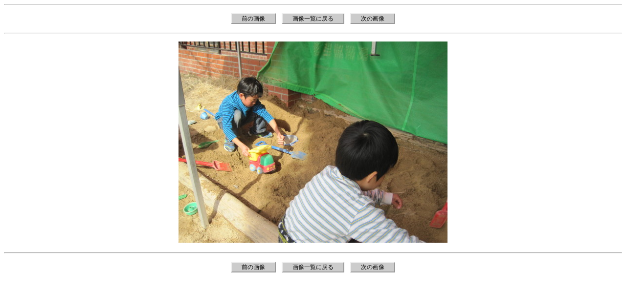

--- FILE ---
content_type: text/html
request_url: https://www.kitashirakawa.jp/ryoma/yamabiko2010/0219aa/images/0056.htm
body_size: 443
content:
<!DOCTYPE HTML PUBLIC "-//W3C//DTD HTML 4.01//EN">
<HTML LANG="ja">
<HEAD>
<META HTTP-EQUIV="Content-Type" CONTENT="text/html;charset=Shift_JIS">
<META HTTP-EQUIV="Content-Script-Type" content="text/javascript">
<META NAME="generator" content="簡易HTMLアルバム(http://www.sozawa.com)">
<link rev="made" href="mailto:a">
<link rel="next" href="./0057.htm">
<link rel="stylesheet" href="../default.css" type="text/css">
<TITLE>やまびこクラブ　２月１９日</TITLE>
</HEAD>
<BODY CLASS="html_album">

<HR><div class="button"><A CLASS="button" HREF="0055.htm">前の画像</A>　<A CLASS="button" HREF="../index.htm">画像一覧に戻る</A>　<A CLASS="button" HREF="0057.htm">次の画像</A></div>

<HR>
<!-- 表示画像 --><P>
<IMG CLASS="html_album" ALT="img0056.jpg" SRC="img0056.jpg" WIDTH="550" HEIGHT="412"></P>


<HR>
<div class="button"><A CLASS="button" HREF="0055.htm">前の画像</A>　<A CLASS="button" HREF="../index.htm">画像一覧に戻る</A>　<A CLASS="button" HREF="0057.htm">次の画像</A></div>

</BODY>
</HTML>


--- FILE ---
content_type: text/css
request_url: https://www.kitashirakawa.jp/ryoma/yamabiko2010/0219aa/default.css
body_size: 519
content:

/* ----- リンクに関するスタイル ----- */

A:link.html_album {
	color : #FF0000;
	text-decoration : underline;
}


A:visited.html_album {
	color : #800000;
	text-decoration : underline;
}


A:active.html_album {
	color : #00FF00;
	text-decoration : underline;
}


A:hover.html_album {
	color : #00FF00;
	text-decoration : underline;
}


/* ----- リンク(ボタン型)に関するスタイル ----- */

A:link.button {
	color : #000000;
	background-color : #CCCCCC;
	text-decoration : none;
	border : 2px outset;
	padding: 2px 20px 2px 20px;
}


A:visited.button {
	color : #000000;
	background-color : #CCCCCC;
	text-decoration : none;
	border : 2px outset;
	padding: 2px 20px 2px 20px;
}


A:active.button {
	color : #FF5555;
	background-color : #555555;
	text-decoration : none;
	border : 2px inset;
	padding: 2px 20px 2px 20px;
}


A:hover.button {
	color : #555555;
	background-color : #DDDDDD;
	text-decoration : none;
	border : 2px inset;
	padding: 2px 20px 2px 20px;
}


/* ----- BODYタグに関するスタイル ----- */

BODY.html_album {
	color : #000000;
	background-color: #FFFFFF;
	text-align : center;
}


/* ----- DIVタグ(ページタイトル用)に関するスタイル ----- */

div.title {
	color : #008040;
	font-size : 30px;
	text-align : center;
}


/* ----- DIVタグ(ページ上下コメント用)に関するスタイル ----- */

div.com_big {
	color : #000080;
	font-size : 14px;
	text-align : center;
}


/* ----- DIVタグ(画像毎コメント用)に関するスタイル ----- */

div.com {
	font-size : 12px;
}


/* ----- DIVタグ(画像毎タイムスタンプ用)に関するスタイル ----- */

div.time_stamp {
	font-size : 11px;
	margin-top : 10px;
}


/* ----- DIVタグ(そざわの頁リンク用)に関するスタイル ----- */

div.sozawa {
	font-size : 11px;
	text-align : right;
}


/* ----- DIVタグ(ボタン用)に関するスタイル ----- */

div.button {
	font-size : 12px;
	margin-top : 20px;
	margin-bottom : 20px;
}


/* ----- TABLEタグ(罫線)に関するスタイル ----- */

TABLE.html_album {
	text-align : center;
	border-style : solid;
	border-width : 1px;
	border-spacing : 1px;
	margin-top : 20px;
	margin-bottom : 20px;
}


/* ----- TDタグ(TABLE内のセル)に関するスタイル ----- */

TD.html_album {
	text-align : center;
	width : 160px;
	height : 160px;
	border-style : solid;
	border-width : 1px;
	border-spacing : 1px;
	padding : 2px;
}


/* ----- IMGタグ(画像)に関するスタイル ----- */

IMG.html_album {
	border-width : 0px;
}

